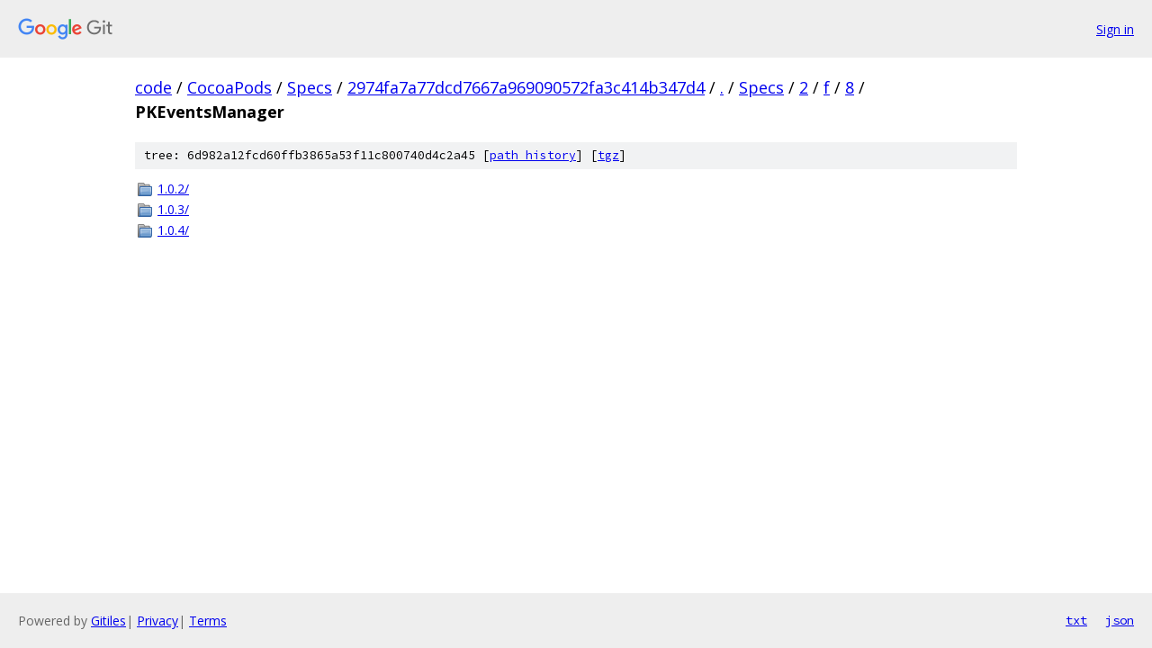

--- FILE ---
content_type: text/html; charset=utf-8
request_url: https://code.googlesource.com/CocoaPods/Specs/+/2974fa7a77dcd7667a969090572fa3c414b347d4/Specs/2/f/8/PKEventsManager?autodive=0%2F%2F%2F%2F%2F%2F%2F%2F%2F%2F/
body_size: 793
content:
<!DOCTYPE html><html lang="en"><head><meta charset="utf-8"><meta name="viewport" content="width=device-width, initial-scale=1"><title>Specs/2/f/8/PKEventsManager - CocoaPods/Specs - Git at Google</title><link rel="stylesheet" type="text/css" href="/+static/base.css"><!-- default customHeadTagPart --></head><body class="Site"><header class="Site-header"><div class="Header"><a class="Header-image" href="/"><img src="//www.gstatic.com/images/branding/lockups/2x/lockup_git_color_108x24dp.png" width="108" height="24" alt="Google Git"></a><div class="Header-menu"> <a class="Header-menuItem" href="https://accounts.google.com/AccountChooser?faa=1&amp;continue=https://code.googlesource.com/login/CocoaPods/Specs/%2B/2974fa7a77dcd7667a969090572fa3c414b347d4/Specs/2/f/8/PKEventsManager?autodive%3D0%252F%252F%252F%252F%252F%252F%252F%252F%252F%252F%252F">Sign in</a> </div></div></header><div class="Site-content"><div class="Container "><div class="Breadcrumbs"><a class="Breadcrumbs-crumb" href="/?format=HTML">code</a> / <a class="Breadcrumbs-crumb" href="/CocoaPods/">CocoaPods</a> / <a class="Breadcrumbs-crumb" href="/CocoaPods/Specs/">Specs</a> / <a class="Breadcrumbs-crumb" href="/CocoaPods/Specs/+/2974fa7a77dcd7667a969090572fa3c414b347d4">2974fa7a77dcd7667a969090572fa3c414b347d4</a> / <a class="Breadcrumbs-crumb" href="/CocoaPods/Specs/+/2974fa7a77dcd7667a969090572fa3c414b347d4/?autodive=0%2F%2F%2F%2F%2F%2F%2F%2F%2F%2F%2F">.</a> / <a class="Breadcrumbs-crumb" href="/CocoaPods/Specs/+/2974fa7a77dcd7667a969090572fa3c414b347d4/Specs?autodive=0%2F%2F%2F%2F%2F%2F%2F%2F%2F%2F%2F">Specs</a> / <a class="Breadcrumbs-crumb" href="/CocoaPods/Specs/+/2974fa7a77dcd7667a969090572fa3c414b347d4/Specs/2?autodive=0%2F%2F%2F%2F%2F%2F%2F%2F%2F%2F%2F">2</a> / <a class="Breadcrumbs-crumb" href="/CocoaPods/Specs/+/2974fa7a77dcd7667a969090572fa3c414b347d4/Specs/2/f?autodive=0%2F%2F%2F%2F%2F%2F%2F%2F%2F%2F%2F">f</a> / <a class="Breadcrumbs-crumb" href="/CocoaPods/Specs/+/2974fa7a77dcd7667a969090572fa3c414b347d4/Specs/2/f/8?autodive=0%2F%2F%2F%2F%2F%2F%2F%2F%2F%2F%2F">8</a> / <span class="Breadcrumbs-crumb">PKEventsManager</span></div><div class="TreeDetail"><div class="u-sha1 u-monospace TreeDetail-sha1">tree: 6d982a12fcd60ffb3865a53f11c800740d4c2a45 [<a href="/CocoaPods/Specs/+log/2974fa7a77dcd7667a969090572fa3c414b347d4/Specs/2/f/8/PKEventsManager">path history</a>] <span>[<a href="/CocoaPods/Specs/+archive/2974fa7a77dcd7667a969090572fa3c414b347d4/Specs/2/f/8/PKEventsManager.tar.gz">tgz</a>]</span></div><ol class="FileList"><li class="FileList-item FileList-item--gitTree" title="Tree - 1.0.2/"><a class="FileList-itemLink" href="/CocoaPods/Specs/+/2974fa7a77dcd7667a969090572fa3c414b347d4/Specs/2/f/8/PKEventsManager/1.0.2?autodive=0%2F%2F%2F%2F%2F%2F%2F%2F%2F%2F%2F/">1.0.2/</a></li><li class="FileList-item FileList-item--gitTree" title="Tree - 1.0.3/"><a class="FileList-itemLink" href="/CocoaPods/Specs/+/2974fa7a77dcd7667a969090572fa3c414b347d4/Specs/2/f/8/PKEventsManager/1.0.3?autodive=0%2F%2F%2F%2F%2F%2F%2F%2F%2F%2F%2F/">1.0.3/</a></li><li class="FileList-item FileList-item--gitTree" title="Tree - 1.0.4/"><a class="FileList-itemLink" href="/CocoaPods/Specs/+/2974fa7a77dcd7667a969090572fa3c414b347d4/Specs/2/f/8/PKEventsManager/1.0.4?autodive=0%2F%2F%2F%2F%2F%2F%2F%2F%2F%2F%2F/">1.0.4/</a></li></ol></div></div> <!-- Container --></div> <!-- Site-content --><footer class="Site-footer"><div class="Footer"><span class="Footer-poweredBy">Powered by <a href="https://gerrit.googlesource.com/gitiles/">Gitiles</a>| <a href="https://policies.google.com/privacy">Privacy</a>| <a href="https://policies.google.com/terms">Terms</a></span><span class="Footer-formats"><a class="u-monospace Footer-formatsItem" href="?format=TEXT">txt</a> <a class="u-monospace Footer-formatsItem" href="?format=JSON">json</a></span></div></footer></body></html>